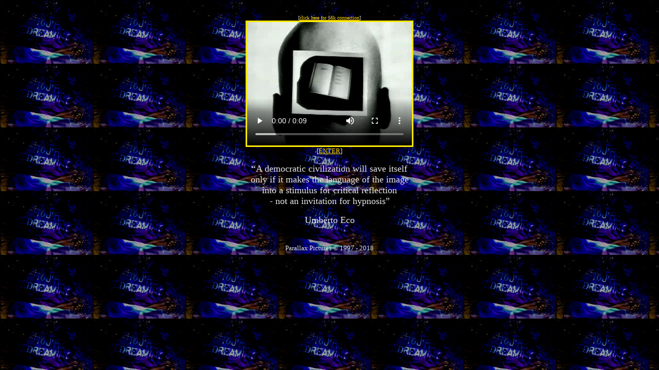

--- FILE ---
content_type: text/html
request_url: https://www.theadandtheego.com/AE000.00.html
body_size: 968
content:
<!DOCTYPE html PUBLIC "-//w3c//dtd html 4.0 transitional//en">
<html><head>
   
  <meta http-equiv="Content-Type" content="text/html; charset=iso-8859-1">

   
  <meta name="Generator" content="Microsoft Word 97/98">

   
  <meta name="GENERATOR" content="Mozilla/4.77C-CCK-MCD {C-UDP; EBM-APPLE} (Macintosh; U; PPC) [Netscape]">

   
  <meta name="Author" content="Harold Boihem / Parallax Pictures &copy; 1997 - 2018">

   
  <meta name="KeyWords" content="ad, ego, advertising, commercials, film, motion picture, tv, television, documentary, Parallax Pictures, Harold Boihem, Negativland, Fair Use"><title>The Ad and the Ego Splash Page</title></head>
<body style="color: rgb(230, 230, 230); background-color: rgb(0, 0, 0); background-image: url(AE2.WP60.jpg);" alink="#ffaa00" link="#ffd500" vlink="#66b3ff">
&nbsp;
<table style="width: 100%; height: 433px;" border="0" cols="1">

<tbody><tr align="center" valign="top">
<td style="vertical-align: top; text-align: center;"><font size="-2">[<a href="AE000.00a.html">click here for 56k connection</a>]</font>
<center><table bgcolor="#ffea00" border="0" cols="1" height="246" width="326">
<tbody><tr align="center" valign="CENTER">
<td align="center" valign="CENTER"><video src="AESplash.m4v" poster="AESplash.jpg" controls></video>
</tr>
</tbody></table></center>

<center><font size="-1">[<a href="AE000.01.html">ENTER</a>]</font>
<p><font face="Palatino"><font size="+1">&#8220;A democratic civilization will
save itself</font></font>
<br><font face="Palatino"><font size="+1">only if it makes the language of
the image</font></font>
<br><font face="Palatino"><font size="+1">into a stimulus for critical reflection</font></font>
<br><font face="Palatino"><font size="+1">- not an invitation for hypnosis&#8221;</font></font>
</p><p><font face="Palatino"><font size="+1">Umberto Eco</font></font></p></center>
</td>
</tr>
</tbody>
</table>
<center>
<p><font size="-1">Parallax Pictures &copy; 1997 - 2018</font></p></center>
</body></html>
